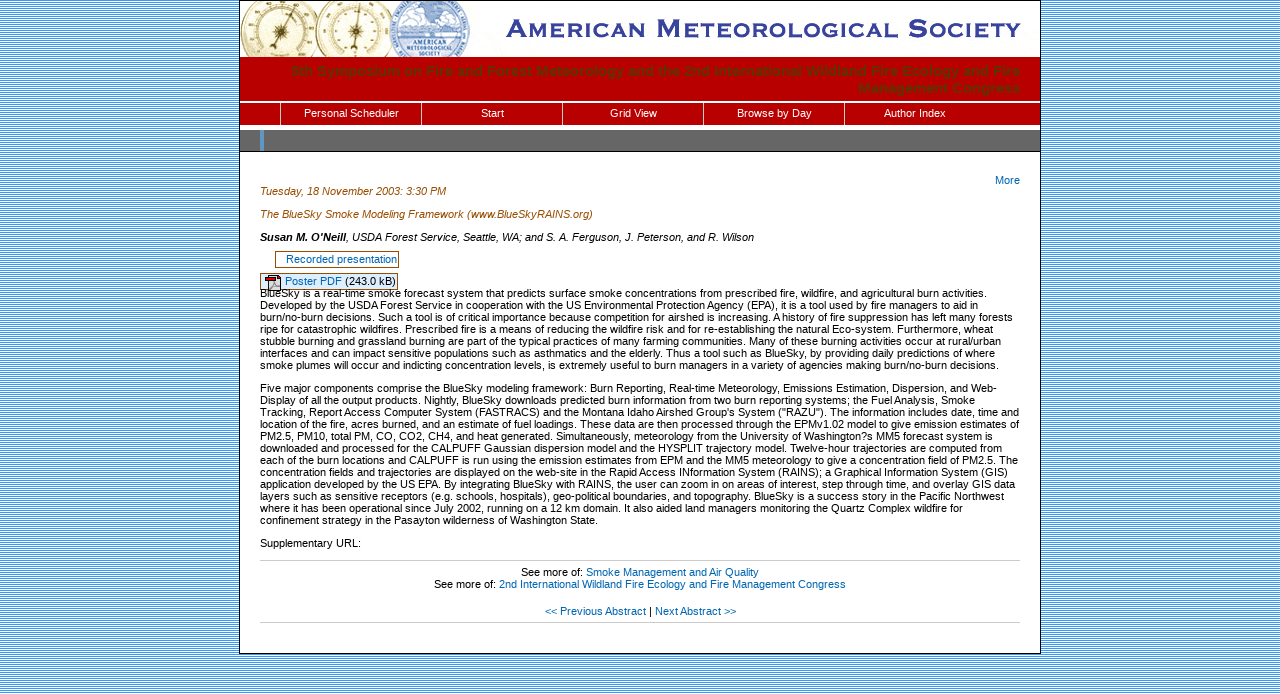

--- FILE ---
content_type: text/html; charset=utf-8
request_url: https://ams.confex.com/ams/FIRE2003/webprogram/Paper66068.html
body_size: 2645
content:
<html>

	<head>
		<link href="stylesheets/webprogram.css" rel="stylesheet" type="text/css">
		<title>Abstract: The BlueSky Smoke Modeling Framework (www.BlueSkyRAINS.org) (5th Symposium on Fire and Forest Meteorology and the 2nd International Wildland Fire Ecology and Fire Management Congress)</title>
		<meta name="keywords" content="FIRE2003_5fire, S. M. O'Neill, S. A. Ferguson, J. Peterson, R. Wilson, xRecordingAvailable, xHandout">
	</head>
	
	<body class="paper">
	
		<div class="page">
			
			<a name="top"></a>

			<div class="banner">
				<a href="http://www.ametsoc.org/" target="_blank"><img src="images/banner.gif" alt="http://www.ametsoc.org/" border="0"></a>
			</div>
			<div class="pagetitle"><a href="" target="_blank">5th Symposium on Fire and Forest Meteorology and the 2nd International Wildland Fire Ecology and Fire Management Congress</a></div>
			
			
				
<div id="nav" class="navigation">
	<ul>
	<li><a href="../schedule/index.cgi">Personal Scheduler</a></li>
	<li><a href="start.html" >Start</a></li>
	<li><a href="ataglance.html">Grid View</a></li>
	
	
		<li><a href="meeting.html" >Browse by Day</a>
	
	
	<li><a href="allauthors.html"
		>Author Index</a></li>
	
	

	
	<div class="clearleft"></div>
</div>

			
			
			<h2 class="subtitle">
	<span class="number">
		
</span></h2>


			<div class="content">
				
<div class="addthis">
			<div class="addthis_toolbox addthis_default_style">

			<a class="addthis_button_facebook"></a>
			<a class="addthis_button_twitter"></a>
			<a class="addthis_button_google"></a>
			<a href="http://addthis.com/bookmark.php?v=250&amp;username=ametsoc" class="addthis_button_compact">More</a>
			<span class="addthis_separator"></span>

			<script type="text/javascript" src="http://s7.addthis.com/js/250/addthis_widget.js#username=ametsoc"></script>
			</div>
			<script type="text/javascript">
			var addthis_config = {
			    data_track_clickback: TRUE
			}
			</script>
			
		</div>

	
	<div class="datetime">Tuesday, 18 November 2003: 3:30 PM</div>
	<div class="datetime">The BlueSky Smoke Modeling Framework (www.BlueSkyRAINS.org)</div>
	<div class="location"></div>



	
	<div class="paperauthors">
	
		<b>Susan M. O'Neill</b>, USDA Forest Service, Seattle, WA; and S. A. Ferguson, J. Peterson, and R. Wilson
	
</div>

	
	<div class="media">
		
			<span class='medialink'><a class="recordinglink wrffile" href="http://ams.confex.com/ams/FIRE2003/wrfredirect.cgi?id=158" target="recording">&nbsp;&nbsp;Recorded presentation</a></span>
			
	
	</div>

	


	


	
	

		
			<span class="medialink mediafile media_Handout">
			<a target="Media" class="file file_pdf" href="/ams/pdfpapers/66068.pdf">
			Poster PDF
			</a> (243.0 kB)
			</span>	

	
		
	
	




	
	


	<div class="abstract">
		BlueSky is a real-time smoke forecast system that predicts surface smoke concentrations from prescribed fire, wildfire, and agricultural burn activities.  Developed by the USDA Forest Service in cooperation with the US Environmental Protection Agency (EPA), it is a tool used by fire managers to aid in burn/no-burn decisions.  Such a tool is of critical importance because competition for airshed is increasing.   A history of fire suppression has left many forests ripe for catastrophic wildfires.  Prescribed fire is a means of reducing the wildfire risk and for re-establishing the natural Eco-system.  Furthermore, wheat stubble burning and grassland burning are part of the typical practices of many farming communities.  Many of these burning activities occur at rural/urban interfaces and can impact sensitive populations such as asthmatics and the elderly.  Thus a tool such as BlueSky, by providing daily predictions of where smoke plumes will occur and indicting concentration levels, is extremely useful to burn managers in a variety of agencies making burn/no-burn decisions.<P>
   Five major components comprise the BlueSky modeling framework:  Burn Reporting, Real-time Meteorology, Emissions Estimation, Dispersion, and Web-Display of all the output products.  Nightly, BlueSky downloads predicted burn information from two burn reporting systems; the Fuel Analysis, Smoke Tracking, Report Access Computer System (FASTRACS) and the Montana Idaho Airshed Group's System ("RAZU").  The information includes date, time and location of the fire, acres burned, and an estimate of fuel loadings.  These data are then processed through the EPMv1.02 model to give emission estimates of PM2.5, PM10, total PM, CO, CO2, CH4, and heat generated.  Simultaneously, meteorology from the University of Washington?s MM5 forecast system is downloaded and processed for the CALPUFF Gaussian dispersion model and the HYSPLIT trajectory model.  Twelve-hour trajectories are computed from each of the burn locations and CALPUFF is run using the emission estimates from EPM and the MM5 meteorology to give a concentration field of PM2.5.  The concentration fields and trajectories are displayed on the web-site in the Rapid Access INformation System (RAINS); a Graphical Information System (GIS) application developed by the US EPA.  By integrating BlueSky with RAINS, the user can zoom in on areas of interest, step through time, and overlay GIS data layers such as sensitive receptors (e.g. schools, hospitals), geo-political boundaries, and topography.  BlueSky is a success story in the Pacific Northwest where it has been operational since July 2002, running on a 12 km domain.  It also aided land managers monitoring the Quartz Complex wildfire for confinement strategy in the Pasayton wilderness of Washington State.
</P>
	</div>


		<P>Supplementary URL:   
<div class="footer">	
	<div class="parents">
	See more of: <a href="Session15064.html">Smoke Management and Air Quality</a><br>

	

	See more of: <a href="2FIREECO.html">2nd International Wildland Fire Ecology and Fire Management Congress</a>
</div>

	
	<div class="siblings">
	
		
			<a href="Paper65880.html">&lt;&lt; Previous Abstract</a>
		

		|

		
			<a href="Paper65891.html">Next Abstract &gt;&gt;</a>
		
	
</div>


	

</div>


			</div>
			
		</div>
		
	</body>
</html>
	
